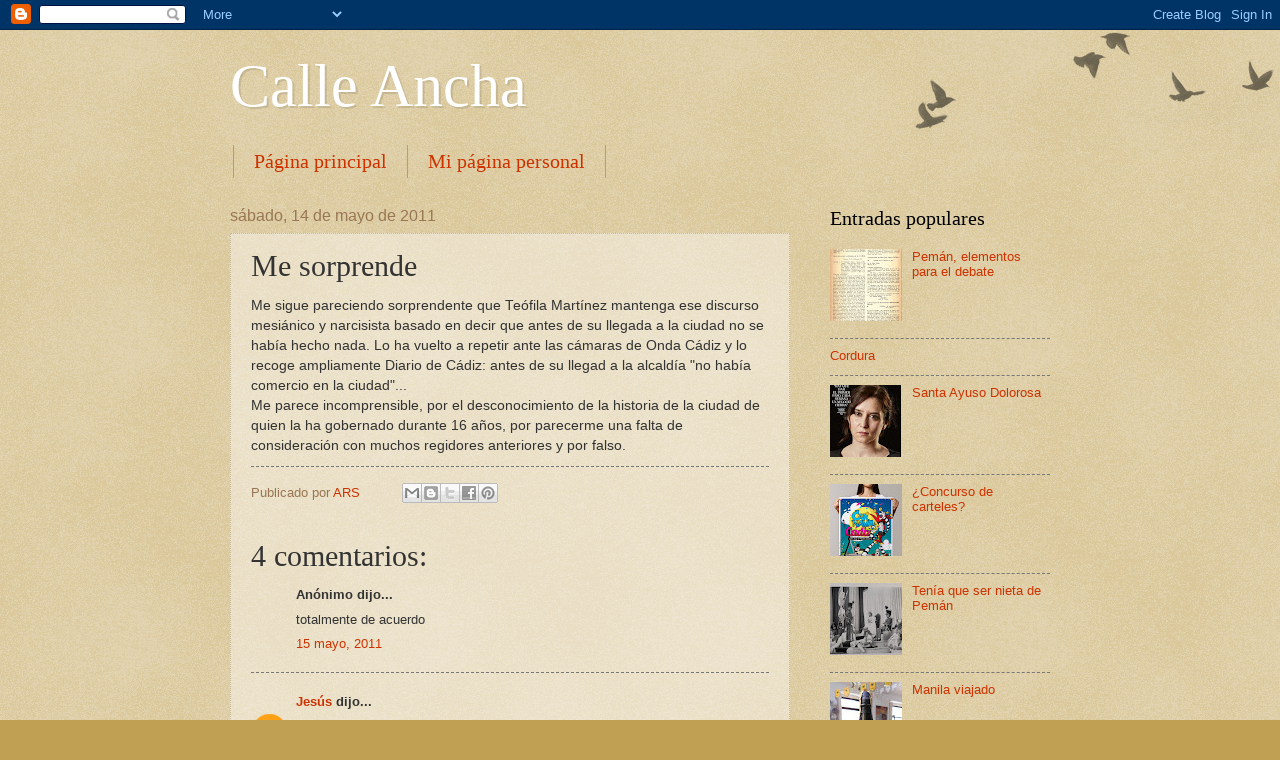

--- FILE ---
content_type: text/html; charset=UTF-8
request_url: http://calleancha-ars.blogspot.com/b/stats?style=BLACK_TRANSPARENT&timeRange=ALL_TIME&token=APq4FmDVBf7wrVbWL79TWwZ_g2HmgbPPyyqZXVPr78cnC3HvMgE2ItFdc_yG0wU7IewvPnTVdZZzoXI7c5EgMu15bIPZFYqtRw
body_size: 262
content:
{"total":1723582,"sparklineOptions":{"backgroundColor":{"fillOpacity":0.1,"fill":"#000000"},"series":[{"areaOpacity":0.3,"color":"#202020"}]},"sparklineData":[[0,35],[1,34],[2,42],[3,48],[4,40],[5,41],[6,40],[7,49],[8,32],[9,45],[10,40],[11,32],[12,48],[13,74],[14,34],[15,100],[16,35],[17,32],[18,34],[19,24],[20,28],[21,31],[22,36],[23,49],[24,28],[25,42],[26,32],[27,39],[28,30],[29,23]],"nextTickMs":156521}